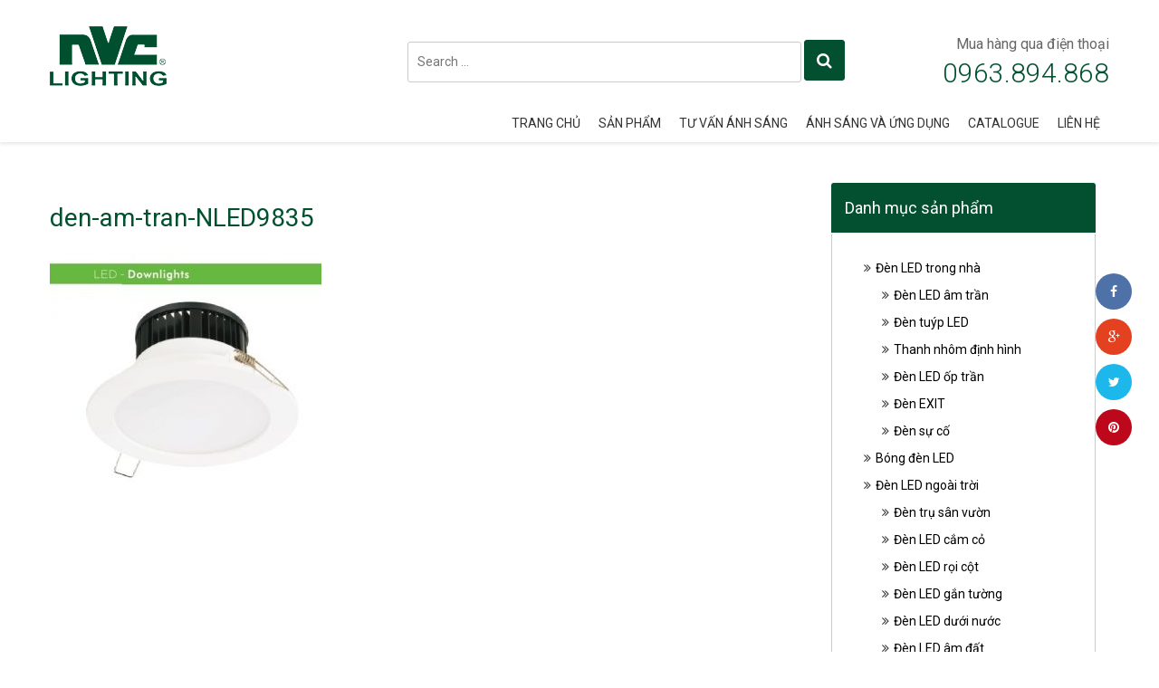

--- FILE ---
content_type: text/html; charset=UTF-8
request_url: https://thegioidenvn.com/san-pham/den-led-am-tran-nled984/den-am-tran-nled9835-2/
body_size: 10620
content:
<!DOCTYPE html>
<!--[if lt IE 7 ]><html class="ie ie6" lang="vi"> <![endif]-->
<!--[if IE 7 ]><html class="ie ie7" lang="vi"> <![endif]-->
<!--[if IE 8 ]><html class="ie ie8" lang="vi"> <![endif]-->
<!--[if (gte IE 9)|!(IE)]><!-->
<html lang="vi"> <!--<![endif]-->
<head>
	<meta charset="UTF-8" />
	<meta content="width=device-width,initial-scale=1" name="viewport">
    <!--[if lt IE 9]>
        <script src="https://thegioidenvn.com/wp-content/themes/thegioiden/asset/js/html5.js"></script>
    <![endif]-->
    <!-- Mobile Specific Metas
    	================================================== -->
    	<link rel="profile" href="https://gmpg.org/xfn/11" />
    	<meta name='robots' content='index, follow, max-image-preview:large, max-snippet:-1, max-video-preview:-1' />

	<!-- This site is optimized with the Yoast SEO plugin v25.6 - https://yoast.com/wordpress/plugins/seo/ -->
	<link rel="canonical" href="https://thegioidenvn.com/san-pham/den-led-am-tran-nled984/den-am-tran-nled9835-2/" />
	<meta property="og:locale" content="vi_VN" />
	<meta property="og:type" content="article" />
	<meta property="og:title" content="den-am-tran-NLED9835 - Thế giới đèn Việt Nam" />
	<meta property="og:description" content="den-am-tran-NLED9835" />
	<meta property="og:url" content="https://thegioidenvn.com/san-pham/den-led-am-tran-nled984/den-am-tran-nled9835-2/" />
	<meta property="og:site_name" content="Thế giới đèn Việt Nam" />
	<meta property="og:image" content="https://thegioidenvn.com/san-pham/den-led-am-tran-nled984/den-am-tran-nled9835-2" />
	<meta property="og:image:width" content="456" />
	<meta property="og:image:height" content="387" />
	<meta property="og:image:type" content="image/jpeg" />
	<meta name="twitter:card" content="summary_large_image" />
	<script type="application/ld+json" class="yoast-schema-graph">{"@context":"https://schema.org","@graph":[{"@type":"WebPage","@id":"https://thegioidenvn.com/san-pham/den-led-am-tran-nled984/den-am-tran-nled9835-2/","url":"https://thegioidenvn.com/san-pham/den-led-am-tran-nled984/den-am-tran-nled9835-2/","name":"den-am-tran-NLED9835 - Thế giới đèn Việt Nam","isPartOf":{"@id":"https://thegioidenvn.com/#website"},"primaryImageOfPage":{"@id":"https://thegioidenvn.com/san-pham/den-led-am-tran-nled984/den-am-tran-nled9835-2/#primaryimage"},"image":{"@id":"https://thegioidenvn.com/san-pham/den-led-am-tran-nled984/den-am-tran-nled9835-2/#primaryimage"},"thumbnailUrl":"https://thegioidenvn.com/wp-content/uploads/2018/02/NLED98.jpg","datePublished":"2018-09-16T02:36:51+00:00","breadcrumb":{"@id":"https://thegioidenvn.com/san-pham/den-led-am-tran-nled984/den-am-tran-nled9835-2/#breadcrumb"},"inLanguage":"vi","potentialAction":[{"@type":"ReadAction","target":["https://thegioidenvn.com/san-pham/den-led-am-tran-nled984/den-am-tran-nled9835-2/"]}]},{"@type":"ImageObject","inLanguage":"vi","@id":"https://thegioidenvn.com/san-pham/den-led-am-tran-nled984/den-am-tran-nled9835-2/#primaryimage","url":"https://thegioidenvn.com/wp-content/uploads/2018/02/NLED98.jpg","contentUrl":"https://thegioidenvn.com/wp-content/uploads/2018/02/NLED98.jpg","width":456,"height":387,"caption":"den-am-tran-NLED9835"},{"@type":"BreadcrumbList","@id":"https://thegioidenvn.com/san-pham/den-led-am-tran-nled984/den-am-tran-nled9835-2/#breadcrumb","itemListElement":[{"@type":"ListItem","position":1,"name":"Home","item":"https://thegioidenvn.com/"},{"@type":"ListItem","position":2,"name":"Đèn LED âm trần NLED984","item":"https://thegioidenvn.com/san-pham/den-led-am-tran-nled984/"},{"@type":"ListItem","position":3,"name":"den-am-tran-NLED9835"}]},{"@type":"WebSite","@id":"https://thegioidenvn.com/#website","url":"https://thegioidenvn.com/","name":"Thế giới đèn Việt Nam","description":"Chuyên đèn led tại Việt Nam","publisher":{"@id":"https://thegioidenvn.com/#organization"},"potentialAction":[{"@type":"SearchAction","target":{"@type":"EntryPoint","urlTemplate":"https://thegioidenvn.com/?s={search_term_string}"},"query-input":{"@type":"PropertyValueSpecification","valueRequired":true,"valueName":"search_term_string"}}],"inLanguage":"vi"},{"@type":"Organization","@id":"https://thegioidenvn.com/#organization","name":"Thế Giới Đèn Việt Nam","url":"https://thegioidenvn.com/","logo":{"@type":"ImageObject","inLanguage":"vi","@id":"https://thegioidenvn.com/#/schema/logo/image/","url":"https://thegioidenvn.com/wp-content/uploads/2018/09/den-nang-luong-mat-troi-dd-1.jpg","contentUrl":"https://thegioidenvn.com/wp-content/uploads/2018/09/den-nang-luong-mat-troi-dd-1.jpg","width":203,"height":228,"caption":"Thế Giới Đèn Việt Nam"},"image":{"@id":"https://thegioidenvn.com/#/schema/logo/image/"}}]}</script>
	<!-- / Yoast SEO plugin. -->


<script type="text/javascript">
/* <![CDATA[ */
window._wpemojiSettings = {"baseUrl":"https:\/\/s.w.org\/images\/core\/emoji\/15.0.3\/72x72\/","ext":".png","svgUrl":"https:\/\/s.w.org\/images\/core\/emoji\/15.0.3\/svg\/","svgExt":".svg","source":{"concatemoji":"https:\/\/thegioidenvn.com\/wp-includes\/js\/wp-emoji-release.min.js?ver=f1bb2f29a59ea6dc92e101ab48d1b841"}};
/*! This file is auto-generated */
!function(i,n){var o,s,e;function c(e){try{var t={supportTests:e,timestamp:(new Date).valueOf()};sessionStorage.setItem(o,JSON.stringify(t))}catch(e){}}function p(e,t,n){e.clearRect(0,0,e.canvas.width,e.canvas.height),e.fillText(t,0,0);var t=new Uint32Array(e.getImageData(0,0,e.canvas.width,e.canvas.height).data),r=(e.clearRect(0,0,e.canvas.width,e.canvas.height),e.fillText(n,0,0),new Uint32Array(e.getImageData(0,0,e.canvas.width,e.canvas.height).data));return t.every(function(e,t){return e===r[t]})}function u(e,t,n){switch(t){case"flag":return n(e,"\ud83c\udff3\ufe0f\u200d\u26a7\ufe0f","\ud83c\udff3\ufe0f\u200b\u26a7\ufe0f")?!1:!n(e,"\ud83c\uddfa\ud83c\uddf3","\ud83c\uddfa\u200b\ud83c\uddf3")&&!n(e,"\ud83c\udff4\udb40\udc67\udb40\udc62\udb40\udc65\udb40\udc6e\udb40\udc67\udb40\udc7f","\ud83c\udff4\u200b\udb40\udc67\u200b\udb40\udc62\u200b\udb40\udc65\u200b\udb40\udc6e\u200b\udb40\udc67\u200b\udb40\udc7f");case"emoji":return!n(e,"\ud83d\udc26\u200d\u2b1b","\ud83d\udc26\u200b\u2b1b")}return!1}function f(e,t,n){var r="undefined"!=typeof WorkerGlobalScope&&self instanceof WorkerGlobalScope?new OffscreenCanvas(300,150):i.createElement("canvas"),a=r.getContext("2d",{willReadFrequently:!0}),o=(a.textBaseline="top",a.font="600 32px Arial",{});return e.forEach(function(e){o[e]=t(a,e,n)}),o}function t(e){var t=i.createElement("script");t.src=e,t.defer=!0,i.head.appendChild(t)}"undefined"!=typeof Promise&&(o="wpEmojiSettingsSupports",s=["flag","emoji"],n.supports={everything:!0,everythingExceptFlag:!0},e=new Promise(function(e){i.addEventListener("DOMContentLoaded",e,{once:!0})}),new Promise(function(t){var n=function(){try{var e=JSON.parse(sessionStorage.getItem(o));if("object"==typeof e&&"number"==typeof e.timestamp&&(new Date).valueOf()<e.timestamp+604800&&"object"==typeof e.supportTests)return e.supportTests}catch(e){}return null}();if(!n){if("undefined"!=typeof Worker&&"undefined"!=typeof OffscreenCanvas&&"undefined"!=typeof URL&&URL.createObjectURL&&"undefined"!=typeof Blob)try{var e="postMessage("+f.toString()+"("+[JSON.stringify(s),u.toString(),p.toString()].join(",")+"));",r=new Blob([e],{type:"text/javascript"}),a=new Worker(URL.createObjectURL(r),{name:"wpTestEmojiSupports"});return void(a.onmessage=function(e){c(n=e.data),a.terminate(),t(n)})}catch(e){}c(n=f(s,u,p))}t(n)}).then(function(e){for(var t in e)n.supports[t]=e[t],n.supports.everything=n.supports.everything&&n.supports[t],"flag"!==t&&(n.supports.everythingExceptFlag=n.supports.everythingExceptFlag&&n.supports[t]);n.supports.everythingExceptFlag=n.supports.everythingExceptFlag&&!n.supports.flag,n.DOMReady=!1,n.readyCallback=function(){n.DOMReady=!0}}).then(function(){return e}).then(function(){var e;n.supports.everything||(n.readyCallback(),(e=n.source||{}).concatemoji?t(e.concatemoji):e.wpemoji&&e.twemoji&&(t(e.twemoji),t(e.wpemoji)))}))}((window,document),window._wpemojiSettings);
/* ]]> */
</script>
<style id='wp-emoji-styles-inline-css' type='text/css'>

	img.wp-smiley, img.emoji {
		display: inline !important;
		border: none !important;
		box-shadow: none !important;
		height: 1em !important;
		width: 1em !important;
		margin: 0 0.07em !important;
		vertical-align: -0.1em !important;
		background: none !important;
		padding: 0 !important;
	}
</style>
<link rel='stylesheet' id='wp-block-library-css' href='https://thegioidenvn.com/wp-includes/css/dist/block-library/style.min.css?ver=f1bb2f29a59ea6dc92e101ab48d1b841' type='text/css' media='all' />
<style id='classic-theme-styles-inline-css' type='text/css'>
/*! This file is auto-generated */
.wp-block-button__link{color:#fff;background-color:#32373c;border-radius:9999px;box-shadow:none;text-decoration:none;padding:calc(.667em + 2px) calc(1.333em + 2px);font-size:1.125em}.wp-block-file__button{background:#32373c;color:#fff;text-decoration:none}
</style>
<style id='global-styles-inline-css' type='text/css'>
:root{--wp--preset--aspect-ratio--square: 1;--wp--preset--aspect-ratio--4-3: 4/3;--wp--preset--aspect-ratio--3-4: 3/4;--wp--preset--aspect-ratio--3-2: 3/2;--wp--preset--aspect-ratio--2-3: 2/3;--wp--preset--aspect-ratio--16-9: 16/9;--wp--preset--aspect-ratio--9-16: 9/16;--wp--preset--color--black: #000000;--wp--preset--color--cyan-bluish-gray: #abb8c3;--wp--preset--color--white: #ffffff;--wp--preset--color--pale-pink: #f78da7;--wp--preset--color--vivid-red: #cf2e2e;--wp--preset--color--luminous-vivid-orange: #ff6900;--wp--preset--color--luminous-vivid-amber: #fcb900;--wp--preset--color--light-green-cyan: #7bdcb5;--wp--preset--color--vivid-green-cyan: #00d084;--wp--preset--color--pale-cyan-blue: #8ed1fc;--wp--preset--color--vivid-cyan-blue: #0693e3;--wp--preset--color--vivid-purple: #9b51e0;--wp--preset--gradient--vivid-cyan-blue-to-vivid-purple: linear-gradient(135deg,rgba(6,147,227,1) 0%,rgb(155,81,224) 100%);--wp--preset--gradient--light-green-cyan-to-vivid-green-cyan: linear-gradient(135deg,rgb(122,220,180) 0%,rgb(0,208,130) 100%);--wp--preset--gradient--luminous-vivid-amber-to-luminous-vivid-orange: linear-gradient(135deg,rgba(252,185,0,1) 0%,rgba(255,105,0,1) 100%);--wp--preset--gradient--luminous-vivid-orange-to-vivid-red: linear-gradient(135deg,rgba(255,105,0,1) 0%,rgb(207,46,46) 100%);--wp--preset--gradient--very-light-gray-to-cyan-bluish-gray: linear-gradient(135deg,rgb(238,238,238) 0%,rgb(169,184,195) 100%);--wp--preset--gradient--cool-to-warm-spectrum: linear-gradient(135deg,rgb(74,234,220) 0%,rgb(151,120,209) 20%,rgb(207,42,186) 40%,rgb(238,44,130) 60%,rgb(251,105,98) 80%,rgb(254,248,76) 100%);--wp--preset--gradient--blush-light-purple: linear-gradient(135deg,rgb(255,206,236) 0%,rgb(152,150,240) 100%);--wp--preset--gradient--blush-bordeaux: linear-gradient(135deg,rgb(254,205,165) 0%,rgb(254,45,45) 50%,rgb(107,0,62) 100%);--wp--preset--gradient--luminous-dusk: linear-gradient(135deg,rgb(255,203,112) 0%,rgb(199,81,192) 50%,rgb(65,88,208) 100%);--wp--preset--gradient--pale-ocean: linear-gradient(135deg,rgb(255,245,203) 0%,rgb(182,227,212) 50%,rgb(51,167,181) 100%);--wp--preset--gradient--electric-grass: linear-gradient(135deg,rgb(202,248,128) 0%,rgb(113,206,126) 100%);--wp--preset--gradient--midnight: linear-gradient(135deg,rgb(2,3,129) 0%,rgb(40,116,252) 100%);--wp--preset--font-size--small: 13px;--wp--preset--font-size--medium: 20px;--wp--preset--font-size--large: 36px;--wp--preset--font-size--x-large: 42px;--wp--preset--spacing--20: 0.44rem;--wp--preset--spacing--30: 0.67rem;--wp--preset--spacing--40: 1rem;--wp--preset--spacing--50: 1.5rem;--wp--preset--spacing--60: 2.25rem;--wp--preset--spacing--70: 3.38rem;--wp--preset--spacing--80: 5.06rem;--wp--preset--shadow--natural: 6px 6px 9px rgba(0, 0, 0, 0.2);--wp--preset--shadow--deep: 12px 12px 50px rgba(0, 0, 0, 0.4);--wp--preset--shadow--sharp: 6px 6px 0px rgba(0, 0, 0, 0.2);--wp--preset--shadow--outlined: 6px 6px 0px -3px rgba(255, 255, 255, 1), 6px 6px rgba(0, 0, 0, 1);--wp--preset--shadow--crisp: 6px 6px 0px rgba(0, 0, 0, 1);}:where(.is-layout-flex){gap: 0.5em;}:where(.is-layout-grid){gap: 0.5em;}body .is-layout-flex{display: flex;}.is-layout-flex{flex-wrap: wrap;align-items: center;}.is-layout-flex > :is(*, div){margin: 0;}body .is-layout-grid{display: grid;}.is-layout-grid > :is(*, div){margin: 0;}:where(.wp-block-columns.is-layout-flex){gap: 2em;}:where(.wp-block-columns.is-layout-grid){gap: 2em;}:where(.wp-block-post-template.is-layout-flex){gap: 1.25em;}:where(.wp-block-post-template.is-layout-grid){gap: 1.25em;}.has-black-color{color: var(--wp--preset--color--black) !important;}.has-cyan-bluish-gray-color{color: var(--wp--preset--color--cyan-bluish-gray) !important;}.has-white-color{color: var(--wp--preset--color--white) !important;}.has-pale-pink-color{color: var(--wp--preset--color--pale-pink) !important;}.has-vivid-red-color{color: var(--wp--preset--color--vivid-red) !important;}.has-luminous-vivid-orange-color{color: var(--wp--preset--color--luminous-vivid-orange) !important;}.has-luminous-vivid-amber-color{color: var(--wp--preset--color--luminous-vivid-amber) !important;}.has-light-green-cyan-color{color: var(--wp--preset--color--light-green-cyan) !important;}.has-vivid-green-cyan-color{color: var(--wp--preset--color--vivid-green-cyan) !important;}.has-pale-cyan-blue-color{color: var(--wp--preset--color--pale-cyan-blue) !important;}.has-vivid-cyan-blue-color{color: var(--wp--preset--color--vivid-cyan-blue) !important;}.has-vivid-purple-color{color: var(--wp--preset--color--vivid-purple) !important;}.has-black-background-color{background-color: var(--wp--preset--color--black) !important;}.has-cyan-bluish-gray-background-color{background-color: var(--wp--preset--color--cyan-bluish-gray) !important;}.has-white-background-color{background-color: var(--wp--preset--color--white) !important;}.has-pale-pink-background-color{background-color: var(--wp--preset--color--pale-pink) !important;}.has-vivid-red-background-color{background-color: var(--wp--preset--color--vivid-red) !important;}.has-luminous-vivid-orange-background-color{background-color: var(--wp--preset--color--luminous-vivid-orange) !important;}.has-luminous-vivid-amber-background-color{background-color: var(--wp--preset--color--luminous-vivid-amber) !important;}.has-light-green-cyan-background-color{background-color: var(--wp--preset--color--light-green-cyan) !important;}.has-vivid-green-cyan-background-color{background-color: var(--wp--preset--color--vivid-green-cyan) !important;}.has-pale-cyan-blue-background-color{background-color: var(--wp--preset--color--pale-cyan-blue) !important;}.has-vivid-cyan-blue-background-color{background-color: var(--wp--preset--color--vivid-cyan-blue) !important;}.has-vivid-purple-background-color{background-color: var(--wp--preset--color--vivid-purple) !important;}.has-black-border-color{border-color: var(--wp--preset--color--black) !important;}.has-cyan-bluish-gray-border-color{border-color: var(--wp--preset--color--cyan-bluish-gray) !important;}.has-white-border-color{border-color: var(--wp--preset--color--white) !important;}.has-pale-pink-border-color{border-color: var(--wp--preset--color--pale-pink) !important;}.has-vivid-red-border-color{border-color: var(--wp--preset--color--vivid-red) !important;}.has-luminous-vivid-orange-border-color{border-color: var(--wp--preset--color--luminous-vivid-orange) !important;}.has-luminous-vivid-amber-border-color{border-color: var(--wp--preset--color--luminous-vivid-amber) !important;}.has-light-green-cyan-border-color{border-color: var(--wp--preset--color--light-green-cyan) !important;}.has-vivid-green-cyan-border-color{border-color: var(--wp--preset--color--vivid-green-cyan) !important;}.has-pale-cyan-blue-border-color{border-color: var(--wp--preset--color--pale-cyan-blue) !important;}.has-vivid-cyan-blue-border-color{border-color: var(--wp--preset--color--vivid-cyan-blue) !important;}.has-vivid-purple-border-color{border-color: var(--wp--preset--color--vivid-purple) !important;}.has-vivid-cyan-blue-to-vivid-purple-gradient-background{background: var(--wp--preset--gradient--vivid-cyan-blue-to-vivid-purple) !important;}.has-light-green-cyan-to-vivid-green-cyan-gradient-background{background: var(--wp--preset--gradient--light-green-cyan-to-vivid-green-cyan) !important;}.has-luminous-vivid-amber-to-luminous-vivid-orange-gradient-background{background: var(--wp--preset--gradient--luminous-vivid-amber-to-luminous-vivid-orange) !important;}.has-luminous-vivid-orange-to-vivid-red-gradient-background{background: var(--wp--preset--gradient--luminous-vivid-orange-to-vivid-red) !important;}.has-very-light-gray-to-cyan-bluish-gray-gradient-background{background: var(--wp--preset--gradient--very-light-gray-to-cyan-bluish-gray) !important;}.has-cool-to-warm-spectrum-gradient-background{background: var(--wp--preset--gradient--cool-to-warm-spectrum) !important;}.has-blush-light-purple-gradient-background{background: var(--wp--preset--gradient--blush-light-purple) !important;}.has-blush-bordeaux-gradient-background{background: var(--wp--preset--gradient--blush-bordeaux) !important;}.has-luminous-dusk-gradient-background{background: var(--wp--preset--gradient--luminous-dusk) !important;}.has-pale-ocean-gradient-background{background: var(--wp--preset--gradient--pale-ocean) !important;}.has-electric-grass-gradient-background{background: var(--wp--preset--gradient--electric-grass) !important;}.has-midnight-gradient-background{background: var(--wp--preset--gradient--midnight) !important;}.has-small-font-size{font-size: var(--wp--preset--font-size--small) !important;}.has-medium-font-size{font-size: var(--wp--preset--font-size--medium) !important;}.has-large-font-size{font-size: var(--wp--preset--font-size--large) !important;}.has-x-large-font-size{font-size: var(--wp--preset--font-size--x-large) !important;}
:where(.wp-block-post-template.is-layout-flex){gap: 1.25em;}:where(.wp-block-post-template.is-layout-grid){gap: 1.25em;}
:where(.wp-block-columns.is-layout-flex){gap: 2em;}:where(.wp-block-columns.is-layout-grid){gap: 2em;}
:root :where(.wp-block-pullquote){font-size: 1.5em;line-height: 1.6;}
</style>
<link rel='stylesheet' id='contact-form-7-css' href='https://thegioidenvn.com/wp-content/plugins/contact-form-7/includes/css/styles.css?ver=6.0.6' type='text/css' media='all' />
<link rel='stylesheet' id='rs-plugin-settings-css' href='https://thegioidenvn.com/wp-content/plugins/revslider/public/assets/css/settings.css?ver=5.4.6.4' type='text/css' media='all' />
<style id='rs-plugin-settings-inline-css' type='text/css'>
.tp-caption a{color:#ff7302;text-shadow:none;-webkit-transition:all 0.2s ease-out;-moz-transition:all 0.2s ease-out;-o-transition:all 0.2s ease-out;-ms-transition:all 0.2s ease-out}.tp-caption a:hover{color:#ffa902}.tp-caption.open_sans_30_normal strong{font-weight:800}.tp-caption.open_sans_28_normal em{color:#4d7d94;font-style:normal}
</style>
<link rel='stylesheet' id='font-lato-css' href='//fonts.googleapis.com/css?family=Lato%3A400%2C700%2C300%2C100&#038;ver=f1bb2f29a59ea6dc92e101ab48d1b841' type='text/css' media='all' />
<link rel='stylesheet' id='font-roboto-css' href='//fonts.googleapis.com/css?family=Roboto%3A400%2C300%2C700%2C400italic%2C300italic%2C700italic&#038;ver=f1bb2f29a59ea6dc92e101ab48d1b841' type='text/css' media='all' />
<link rel='stylesheet' id='font-awesome-css' href='https://thegioidenvn.com/wp-content/themes/thegioiden/css/font-awesome.min.css?ver=4.2.0' type='text/css' media='all' />
<link rel='stylesheet' id='bootstrap-css' href='https://thegioidenvn.com/wp-content/themes/thegioiden/css/bootstrap.min.css?ver=3.2.0' type='text/css' media='all' />
<link rel='stylesheet' id='layout-css' href='https://thegioidenvn.com/wp-content/themes/thegioiden/asset/css/style.css?ver=1.0' type='text/css' media='all' />
<link rel='stylesheet' id='fullpage-css' href='https://thegioidenvn.com/wp-content/themes/thegioiden/css/style.css?ver=1.0' type='text/css' media='all' />
<link rel='stylesheet' id='thegioiden-css' href='https://thegioidenvn.com/wp-content/themes/thegioiden/style.css?ver=1.0' type='text/css' media='all' />
<link rel='stylesheet' id='thegioiden-responsive-css' href='https://thegioidenvn.com/wp-content/themes/thegioiden/responsive.css?ver=1.0' type='text/css' media='all' />
<script type="text/javascript" src="https://thegioidenvn.com/wp-includes/js/jquery/jquery.min.js?ver=3.7.1" id="jquery-core-js"></script>
<script type="text/javascript" src="https://thegioidenvn.com/wp-includes/js/jquery/jquery-migrate.min.js?ver=3.4.1" id="jquery-migrate-js"></script>
<script type="text/javascript" src="https://thegioidenvn.com/wp-content/plugins/revslider/public/assets/js/jquery.themepunch.tools.min.js?ver=5.4.6.4" id="tp-tools-js"></script>
<script type="text/javascript" src="https://thegioidenvn.com/wp-content/plugins/revslider/public/assets/js/jquery.themepunch.revolution.min.js?ver=5.4.6.4" id="revmin-js"></script>
<script type="text/javascript" src="https://thegioidenvn.com/wp-content/themes/thegioiden/asset/js/swiper.jquery.min.js?ver=3.3.1" id="swiper-js"></script>
<link rel="https://api.w.org/" href="https://thegioidenvn.com/wp-json/" /><link rel="alternate" title="JSON" type="application/json" href="https://thegioidenvn.com/wp-json/wp/v2/media/1229" /><link rel="EditURI" type="application/rsd+xml" title="RSD" href="https://thegioidenvn.com/xmlrpc.php?rsd" />

<link rel='shortlink' href='https://thegioidenvn.com/?p=1229' />
<link rel="alternate" title="oNhúng (JSON)" type="application/json+oembed" href="https://thegioidenvn.com/wp-json/oembed/1.0/embed?url=https%3A%2F%2Fthegioidenvn.com%2Fsan-pham%2Fden-led-am-tran-nled984%2Fden-am-tran-nled9835-2%2F" />
<link rel="alternate" title="oNhúng (XML)" type="text/xml+oembed" href="https://thegioidenvn.com/wp-json/oembed/1.0/embed?url=https%3A%2F%2Fthegioidenvn.com%2Fsan-pham%2Fden-led-am-tran-nled984%2Fden-am-tran-nled9835-2%2F&#038;format=xml" />

		<!-- GA Google Analytics @ https://m0n.co/ga -->
		<script async src="https://www.googletagmanager.com/gtag/js?id=UA-45584417-1"></script>
		<script>
			window.dataLayer = window.dataLayer || [];
			function gtag(){dataLayer.push(arguments);}
			gtag('js', new Date());
			gtag('config', 'UA-45584417-1');
		</script>

	<!-- Analytics by WP Statistics - https://wp-statistics.com -->
<meta name="generator" content="Powered by Slider Revolution 5.4.6.4 - responsive, Mobile-Friendly Slider Plugin for WordPress with comfortable drag and drop interface." />
<script type="text/javascript">function setREVStartSize(e){
				try{ var i=jQuery(window).width(),t=9999,r=0,n=0,l=0,f=0,s=0,h=0;					
					if(e.responsiveLevels&&(jQuery.each(e.responsiveLevels,function(e,f){f>i&&(t=r=f,l=e),i>f&&f>r&&(r=f,n=e)}),t>r&&(l=n)),f=e.gridheight[l]||e.gridheight[0]||e.gridheight,s=e.gridwidth[l]||e.gridwidth[0]||e.gridwidth,h=i/s,h=h>1?1:h,f=Math.round(h*f),"fullscreen"==e.sliderLayout){var u=(e.c.width(),jQuery(window).height());if(void 0!=e.fullScreenOffsetContainer){var c=e.fullScreenOffsetContainer.split(",");if (c) jQuery.each(c,function(e,i){u=jQuery(i).length>0?u-jQuery(i).outerHeight(!0):u}),e.fullScreenOffset.split("%").length>1&&void 0!=e.fullScreenOffset&&e.fullScreenOffset.length>0?u-=jQuery(window).height()*parseInt(e.fullScreenOffset,0)/100:void 0!=e.fullScreenOffset&&e.fullScreenOffset.length>0&&(u-=parseInt(e.fullScreenOffset,0))}f=u}else void 0!=e.minHeight&&f<e.minHeight&&(f=e.minHeight);e.c.closest(".rev_slider_wrapper").css({height:f})					
				}catch(d){console.log("Failure at Presize of Slider:"+d)}
			};</script>
    </head>
    <body class="attachment attachment-template-default single single-attachment postid-1229 attachmentid-1229 attachment-jpeg wp-custom-logo">
    	<div class="overlay">
    		<a href="#" class="menu-toogle"><span></span></a>
    	</div>
    	<header id="header" class="">
    		<div class="hotline-wrapper">
    			<div class="container">
    				<a href="#" tel="0963.894.868"><i class="fa fa-phone"></i>0963.894.868</a>
    			</div>
    		</div>

    		<div class="container">
    			<div class="row header-row">
    				<div class="col-sm-12 col-md-2 logo-wrapper">
    					<a href="https://thegioidenvn.com/" class="logo-link">
    						<img src="https://thegioidenvn.com/wp-content/uploads/2021/04/logo.png" alt="Thế giới đèn Việt Nam">    					</a>
    					<a href="#" class="search-toogle"><i class="fa fa-search"></i></a>
    					<a href="#" class="menu-toogle"><span></span></a>
    				</div>
    				<div class="col-sm-12 col-md-7 search-form-wrapper">
    					<div class="search-form pull-right">
    						
<form role="search" method="get" class="search-form" action="https://thegioidenvn.com/">
	<input type="search" id="search-form-6976b0d255366" class="search-field" placeholder="Search &hellip;" value="" name="s" />
	<input type="hidden" name="postype" value="product">
	<button type="submit" class="search-submit"><i class="fa fa-search"></i></button>
</form>
    					</div>
    				</div>
    				<div class="mobile-support pull-right col-md-3">
    					<h2>Mua hàng qua điện thoại</h2>
    					<p>0963.894.868</p>
    				</div>
    			</div>
    			<div class="row menu-wrapper">
    				<nav class="col-md-11 col-sm-11 col-xs-12 pull-right nav-wrapper">
    					<div class="menu-main-menu-container"><ul id="main-menu" class=""><li id="menu-item-6" class="menu-item menu-item-type-custom menu-item-object-custom menu-item-home menu-item-6"><a href="https://thegioidenvn.com/">Trang chủ</a></li>
<li id="menu-item-107" class="menu-item menu-item-type-post_type menu-item-object-page menu-item-has-children menu-item-107"><a href="https://thegioidenvn.com/san-pham-the-gioi-den/">Sản phẩm</a>
<ul class="sub-menu">
	<li id="menu-item-154" class="menu-item menu-item-type-taxonomy menu-item-object-danh-muc menu-item-154"><a href="https://thegioidenvn.com/danh-muc/den-led-trong-nha/">Đèn LED trong nhà</a></li>
	<li id="menu-item-153" class="menu-item menu-item-type-taxonomy menu-item-object-danh-muc menu-item-153"><a href="https://thegioidenvn.com/danh-muc/den-led-ngoai-troi/">Đèn LED ngoài trời</a></li>
	<li id="menu-item-146" class="menu-item menu-item-type-taxonomy menu-item-object-danh-muc menu-item-146"><a href="https://thegioidenvn.com/danh-muc/bong-den-led/">Bóng đèn LED</a></li>
	<li id="menu-item-850" class="menu-item menu-item-type-taxonomy menu-item-object-danh-muc menu-item-850"><a href="https://thegioidenvn.com/danh-muc/den-roi-ray-led/">Đèn rọi ray LED</a></li>
	<li id="menu-item-148" class="menu-item menu-item-type-taxonomy menu-item-object-danh-muc menu-item-148"><a href="https://thegioidenvn.com/danh-muc/den-led-trang-tri/">Đèn LED trang trí</a></li>
	<li id="menu-item-145" class="menu-item menu-item-type-taxonomy menu-item-object-danh-muc menu-item-145"><a href="https://thegioidenvn.com/danh-muc/bo-doi-nguon/">Bộ đổi nguồn</a></li>
	<li id="menu-item-1189" class="menu-item menu-item-type-taxonomy menu-item-object-danh-muc menu-item-1189"><a href="https://thegioidenvn.com/danh-muc/den-nang-luong-mat-troi/">Đèn năng lượng mặt trời</a></li>
	<li id="menu-item-1232" class="menu-item menu-item-type-taxonomy menu-item-object-danh-muc menu-item-1232"><a href="https://thegioidenvn.com/danh-muc/den-theo-ung-dung/">Đèn theo ứng dụng</a></li>
</ul>
</li>
<li id="menu-item-1094" class="menu-item menu-item-type-taxonomy menu-item-object-category menu-item-1094"><a href="https://thegioidenvn.com/category/tu-van-anh-sang/">Tư vấn ánh sáng</a></li>
<li id="menu-item-905" class="menu-item menu-item-type-taxonomy menu-item-object-category menu-item-905"><a href="https://thegioidenvn.com/category/anh-sang-va-ung-dung/">Ánh sáng và ứng dụng</a></li>
<li id="menu-item-106" class="menu-item menu-item-type-post_type menu-item-object-page menu-item-106"><a href="https://thegioidenvn.com/catalogue/">Catalogue</a></li>
<li id="menu-item-105" class="menu-item menu-item-type-post_type menu-item-object-page menu-item-105"><a href="https://thegioidenvn.com/lien-he/">Liên hệ</a></li>
</ul></div>    				</nav>
    			</div>
    		</div><!--End /.container-->

    	</header><!-- /header -->
    	<section><div class="box-right box-sharing">
	<ul>
				<li><a  class="social social-facebook"href="https://www.facebook.com/nvclightingdenledcaocap/" target="_blank"><i class="fa fa-facebook"></i></a></li>
		                <li><a  class="social social-google"href="#" target="_blank"><i class="fa fa-google-plus"></i></a></li>
        				<li><a class="social social-twitter" href="#" target="_blank"><i class="fa fa-twitter"></i></a></li>
										<li><a class="social social-pinterest" href="https://www.pinterest.com/thegioidenvn/" target="_blank"><i class="fa fa-pinterest"></i></a></li>
			</ul>
</div><div class="container single-content" id="post-item-1229">
	<div class="row">

		<div class="col-md-7 col-xs-12">
							<!-- article -->
				<article id="post-1229" class="post-1229 attachment type-attachment status-inherit hentry">
					<h1 class="single-title">den-am-tran-NLED9835</h1>
					<p class="attachment"><a href='https://thegioidenvn.com/wp-content/uploads/2018/02/NLED98.jpg'><img fetchpriority="high" decoding="async" width="300" height="255" src="https://thegioidenvn.com/wp-content/uploads/2018/02/NLED98-300x255.jpg" class="attachment-medium size-medium" alt="" srcset="https://thegioidenvn.com/wp-content/uploads/2018/02/NLED98-300x255.jpg 300w, https://thegioidenvn.com/wp-content/uploads/2018/02/NLED98-236x200.jpg 236w, https://thegioidenvn.com/wp-content/uploads/2018/02/NLED98-20x17.jpg 20w, https://thegioidenvn.com/wp-content/uploads/2018/02/NLED98.jpg 456w" sizes="(max-width: 300px) 100vw, 300px" /></a></p>
				</article><!-- /article -->
								</div><!--End /#main-home-->
		<div class="col-xs-12 col-md-3 pull-right" id="right-cols">
   <div class="side3r"><div id="nav_menu-2" class="widget widget_nav_menu"><h2 class="widgettitle">Danh mục sản phẩm</h2><div class="widget-container"><div class="menu-danh-muc-san-pham-container"><ul id="menu-danh-muc-san-pham" class="menu"><li id="menu-item-1091" class="menu-item menu-item-type-taxonomy menu-item-object-danh-muc menu-item-has-children menu-item-1091"><a href="https://thegioidenvn.com/danh-muc/den-led-trong-nha/">Đèn LED trong nhà</a>
<ul class="sub-menu">
	<li id="menu-item-1134" class="menu-item menu-item-type-taxonomy menu-item-object-danh-muc menu-item-1134"><a href="https://thegioidenvn.com/danh-muc/den-led-am-tran/">Đèn LED âm trần</a></li>
	<li id="menu-item-1135" class="menu-item menu-item-type-taxonomy menu-item-object-danh-muc menu-item-1135"><a href="https://thegioidenvn.com/danh-muc/den-tuyp-led/">Đèn tuýp LED</a></li>
	<li id="menu-item-1671" class="menu-item menu-item-type-taxonomy menu-item-object-danh-muc menu-item-1671"><a href="https://thegioidenvn.com/danh-muc/thanh-nhom-dinh-hinh/">Thanh nhôm định hình</a></li>
	<li id="menu-item-1149" class="menu-item menu-item-type-taxonomy menu-item-object-danh-muc menu-item-1149"><a href="https://thegioidenvn.com/danh-muc/den-led-op-tran/">Đèn LED ốp trần</a></li>
	<li id="menu-item-1511" class="menu-item menu-item-type-taxonomy menu-item-object-danh-muc menu-item-1511"><a href="https://thegioidenvn.com/danh-muc/den-exit/">Đèn EXIT</a></li>
	<li id="menu-item-1512" class="menu-item menu-item-type-taxonomy menu-item-object-danh-muc menu-item-1512"><a href="https://thegioidenvn.com/danh-muc/den-su-co/">Đèn sự cố</a></li>
</ul>
</li>
<li id="menu-item-1087" class="menu-item menu-item-type-taxonomy menu-item-object-danh-muc menu-item-1087"><a href="https://thegioidenvn.com/danh-muc/bong-den-led/">Bóng đèn LED</a></li>
<li id="menu-item-1088" class="menu-item menu-item-type-taxonomy menu-item-object-danh-muc menu-item-has-children menu-item-1088"><a href="https://thegioidenvn.com/danh-muc/den-led-ngoai-troi/">Đèn LED ngoài trời</a>
<ul class="sub-menu">
	<li id="menu-item-1152" class="menu-item menu-item-type-taxonomy menu-item-object-danh-muc menu-item-1152"><a href="https://thegioidenvn.com/danh-muc/den-tru-san-vuon/">Đèn trụ sân vườn</a></li>
	<li id="menu-item-1136" class="menu-item menu-item-type-taxonomy menu-item-object-danh-muc menu-item-1136"><a href="https://thegioidenvn.com/danh-muc/den-led-cam-co/">Đèn LED cắm cỏ</a></li>
	<li id="menu-item-1623" class="menu-item menu-item-type-taxonomy menu-item-object-danh-muc menu-item-1623"><a href="https://thegioidenvn.com/danh-muc/den-led-roi-cot/">Đèn LED rọi cột</a></li>
	<li id="menu-item-1153" class="menu-item menu-item-type-taxonomy menu-item-object-danh-muc menu-item-1153"><a href="https://thegioidenvn.com/danh-muc/den-led-gan-tuong/">Đèn LED gắn tường</a></li>
	<li id="menu-item-1130" class="menu-item menu-item-type-taxonomy menu-item-object-danh-muc menu-item-1130"><a href="https://thegioidenvn.com/danh-muc/den-led-duoi-nuoc/">Đèn LED dưới nước</a></li>
	<li id="menu-item-1089" class="menu-item menu-item-type-taxonomy menu-item-object-danh-muc menu-item-1089"><a href="https://thegioidenvn.com/danh-muc/den-led-am-dat/">Đèn LED âm đất</a></li>
	<li id="menu-item-1150" class="menu-item menu-item-type-taxonomy menu-item-object-danh-muc menu-item-1150"><a href="https://thegioidenvn.com/danh-muc/den-pha-led/">Đèn pha LED</a></li>
	<li id="menu-item-1576" class="menu-item menu-item-type-taxonomy menu-item-object-danh-muc menu-item-1576"><a href="https://thegioidenvn.com/danh-muc/den-led-thanh/">Đèn LED Thanh</a></li>
	<li id="menu-item-1151" class="menu-item menu-item-type-taxonomy menu-item-object-danh-muc menu-item-1151"><a href="https://thegioidenvn.com/danh-muc/den-led-duong-pho/">Đèn LED đường phố</a></li>
</ul>
</li>
<li id="menu-item-1086" class="menu-item menu-item-type-taxonomy menu-item-object-danh-muc menu-item-1086"><a href="https://thegioidenvn.com/danh-muc/bo-doi-nguon/">Bộ đổi nguồn</a></li>
<li id="menu-item-1092" class="menu-item menu-item-type-taxonomy menu-item-object-danh-muc menu-item-1092"><a href="https://thegioidenvn.com/danh-muc/den-roi-ray-led/">Đèn rọi ray LED</a></li>
<li id="menu-item-1090" class="menu-item menu-item-type-taxonomy menu-item-object-danh-muc menu-item-has-children menu-item-1090"><a href="https://thegioidenvn.com/danh-muc/den-led-trang-tri/">Đèn LED trang trí</a>
<ul class="sub-menu">
	<li id="menu-item-1358" class="menu-item menu-item-type-taxonomy menu-item-object-danh-muc menu-item-1358"><a href="https://thegioidenvn.com/danh-muc/den-tha-ban-an/">Đèn thả bàn ăn</a></li>
	<li id="menu-item-1389" class="menu-item menu-item-type-taxonomy menu-item-object-danh-muc menu-item-1389"><a href="https://thegioidenvn.com/danh-muc/den-led-de-ban/">Đèn LED để bàn</a></li>
	<li id="menu-item-1400" class="menu-item menu-item-type-taxonomy menu-item-object-danh-muc menu-item-1400"><a href="https://thegioidenvn.com/danh-muc/den-guong-gan-tuong/">Đèn gương gắn tường</a></li>
	<li id="menu-item-1472" class="menu-item menu-item-type-taxonomy menu-item-object-danh-muc menu-item-1472"><a href="https://thegioidenvn.com/danh-muc/den-led-roi-tranh/">Đèn LED rọi tranh</a></li>
	<li id="menu-item-1482" class="menu-item menu-item-type-taxonomy menu-item-object-danh-muc menu-item-1482"><a href="https://thegioidenvn.com/danh-muc/den-led-gan-tu/">Đèn LED gắn tủ</a></li>
	<li id="menu-item-1486" class="menu-item menu-item-type-taxonomy menu-item-object-danh-muc menu-item-1486"><a href="https://thegioidenvn.com/danh-muc/den-led-tha-tran/">Đèn LED thả trần</a></li>
	<li id="menu-item-1170" class="menu-item menu-item-type-taxonomy menu-item-object-danh-muc menu-item-1170"><a href="https://thegioidenvn.com/danh-muc/den-day-led/">Đèn dây LED</a></li>
</ul>
</li>
<li id="menu-item-1188" class="menu-item menu-item-type-taxonomy menu-item-object-danh-muc menu-item-1188"><a href="https://thegioidenvn.com/danh-muc/den-nang-luong-mat-troi/">Đèn năng lượng mặt trời</a></li>
<li id="menu-item-1236" class="menu-item menu-item-type-taxonomy menu-item-object-danh-muc menu-item-has-children menu-item-1236"><a href="https://thegioidenvn.com/danh-muc/den-theo-ung-dung/">Đèn theo ứng dụng</a>
<ul class="sub-menu">
	<li id="menu-item-1243" class="menu-item menu-item-type-taxonomy menu-item-object-danh-muc menu-item-1243"><a href="https://thegioidenvn.com/danh-muc/den-led-van-phong/">Đèn LED văn phòng</a></li>
	<li id="menu-item-1294" class="menu-item menu-item-type-taxonomy menu-item-object-danh-muc menu-item-1294"><a href="https://thegioidenvn.com/danh-muc/den-doc-sach/">Đèn đọc sách</a></li>
	<li id="menu-item-1293" class="menu-item menu-item-type-taxonomy menu-item-object-danh-muc menu-item-1293"><a href="https://thegioidenvn.com/danh-muc/den-am-bac-cau-thang/">Đèn âm bậc cầu thang</a></li>
</ul>
</li>
</ul></div></div></div></div></div><!--End /#right-cols-->	</div>
</div><!--End /.container-->

</section>
<footer id="footer">
	<div class="container">
		<div class="row">
			<div class="col-xs-12 col-sm-6 col-md-3"><div id="text-2" class="widget widget_text"><h2 class="widgettitle">THÔNG TIN CÔNG TY</h2>			<div class="textwidget"><p><b>Thế Giới Đèn Việt Nam &#8211; Đèn LED NVC</b></p>
<p><b>Kinh doanh:</b>Mr. Thảo</p>
<p><b>Điện thoại: </b>0972.602.123 &#8211; 0902.666.988</p>
<p><b>Email báo giá: </b><a href="/cdn-cgi/l/email-protection" class="__cf_email__" data-cfemail="cdbbaca3b9a5aca2f5fbfbf58daaa0aca4a1e3aea2a0">[email&#160;protected]</a></p>
<p><b>Zalo: </b>0972.602.123</p>
</div>
		</div></div><div class="col-xs-12 col-sm-6 col-md-3"><div id="nav_menu-4" class="widget widget_nav_menu"><h2 class="widgettitle">VỀ CÔNG TY</h2><div class="menu-menu-footer-container"><ul id="menu-menu-footer" class="menu"><li id="menu-item-77" class="menu-item menu-item-type-post_type menu-item-object-page menu-item-home menu-item-77"><a href="https://thegioidenvn.com/">Trang chủ</a></li>
<li id="menu-item-78" class="menu-item menu-item-type-post_type menu-item-object-page menu-item-78"><a href="https://thegioidenvn.com/gioi-thieu/">Giới thiệu</a></li>
<li id="menu-item-1095" class="menu-item menu-item-type-post_type menu-item-object-page current_page_parent menu-item-1095"><a href="https://thegioidenvn.com/tu-van-anh-sang/">Tin tức</a></li>
<li id="menu-item-97" class="menu-item menu-item-type-post_type menu-item-object-page menu-item-97"><a href="https://thegioidenvn.com/san-pham-the-gioi-den/">Sản phẩm</a></li>
<li id="menu-item-96" class="menu-item menu-item-type-post_type menu-item-object-page menu-item-96"><a href="https://thegioidenvn.com/catalogue/">Catalogue</a></li>
<li id="menu-item-569" class="menu-item menu-item-type-post_type menu-item-object-page menu-item-569"><a href="https://thegioidenvn.com/chinh-sach-dieu-khoan-3/">Chính sách &#038; Điều khoản</a></li>
<li id="menu-item-1096" class="menu-item menu-item-type-post_type menu-item-object-page menu-item-1096"><a href="https://thegioidenvn.com/lien-he/">Liên hệ</a></li>
</ul></div></div></div><div class="col-xs-12 col-sm-6 col-md-3"><div id="nav_menu-3" class="widget widget_nav_menu"><h2 class="widgettitle">DANH MỤC SẢN PHẨM</h2><div class="menu-footer-danh-muc-san-pham-container"><ul id="menu-footer-danh-muc-san-pham" class="menu"><li id="menu-item-1102" class="menu-item menu-item-type-taxonomy menu-item-object-danh-muc menu-item-1102"><a href="https://thegioidenvn.com/danh-muc/den-led-trong-nha/">Đèn LED trong nhà</a></li>
<li id="menu-item-1103" class="menu-item menu-item-type-taxonomy menu-item-object-danh-muc menu-item-1103"><a href="https://thegioidenvn.com/danh-muc/den-led-ngoai-troi/">Đèn LED ngoài trời</a></li>
<li id="menu-item-1106" class="menu-item menu-item-type-taxonomy menu-item-object-danh-muc menu-item-1106"><a href="https://thegioidenvn.com/danh-muc/bong-den-led/">Bóng đèn LED</a></li>
<li id="menu-item-1107" class="menu-item menu-item-type-taxonomy menu-item-object-danh-muc menu-item-1107"><a href="https://thegioidenvn.com/danh-muc/den-roi-ray-led/">Đèn rọi ray LED</a></li>
<li id="menu-item-1108" class="menu-item menu-item-type-taxonomy menu-item-object-danh-muc menu-item-1108"><a href="https://thegioidenvn.com/danh-muc/den-led-trang-tri/">Đèn LED trang trí</a></li>
<li id="menu-item-1109" class="menu-item menu-item-type-taxonomy menu-item-object-danh-muc menu-item-1109"><a href="https://thegioidenvn.com/danh-muc/bo-doi-nguon/">Bộ đổi nguồn</a></li>
<li id="menu-item-1146" class="menu-item menu-item-type-taxonomy menu-item-object-danh-muc menu-item-1146"><a href="https://thegioidenvn.com/danh-muc/den-nang-luong-mat-troi/">Đèn năng lượng mặt trời</a></li>
<li id="menu-item-1239" class="menu-item menu-item-type-taxonomy menu-item-object-danh-muc menu-item-1239"><a href="https://thegioidenvn.com/danh-muc/den-theo-ung-dung/">Đèn theo ứng dụng</a></li>
</ul></div></div></div><div class="widget_text col-xs-12 col-sm-6 col-md-3"><div id="custom_html-2" class="widget_text widget widget_custom_html"><h2 class="widgettitle">KẾT NỐI CHÚNG TÔI</h2><div class="textwidget custom-html-widget"><div class="fb-page" data-href="https://www.facebook.com/nvclightingdenledcaocap/" data-small-header="false" data-adapt-container-width="true" data-hide-cover="false" data-show-facepile="true">
<blockquote class="fb-xfbml-parse-ignore" cite="https://www.facebook.com/nvclightingdenledcaocap/"><a href="https://www.facebook.com/nvclightingdenledcaocap/">Thế giới đèn</a></blockquote>
</div></div></div></div>		</div>
	</div><!--End /.container-->
	<div class="copyright">
		<div class="container">
			<p>Copyright &copy; bản quyền thuộc về<a href="https://thegioidenvn.com/"> <strong>Thế giới đèn Việt Nam</strong></a></p>
		</div>
	</div>
</footer>
<script data-cfasync="false" src="/cdn-cgi/scripts/5c5dd728/cloudflare-static/email-decode.min.js"></script><script>    (function($){        // Subcribe mailchimp        $('#beau-subcribe').submit(function() {            // update user interface            $('#beau-response').html('Adding email address...');            // Prepare query string and send AJAX request            $.ajax({                type:'GET',                url: 'https://thegioidenvn.com/wp-admin/admin-ajax.php?ajax-subcribe',                data: $('#beau-form-subcribe').serialize(),                success: function(msg) {                    $('#beau-response, .subcribe-message').html(msg);                }            });            return false;        });    })(jQuery)</script><script type="text/javascript" src="https://thegioidenvn.com/wp-includes/js/dist/hooks.min.js?ver=2810c76e705dd1a53b18" id="wp-hooks-js"></script>
<script type="text/javascript" src="https://thegioidenvn.com/wp-includes/js/dist/i18n.min.js?ver=5e580eb46a90c2b997e6" id="wp-i18n-js"></script>
<script type="text/javascript" id="wp-i18n-js-after">
/* <![CDATA[ */
wp.i18n.setLocaleData( { 'text direction\u0004ltr': [ 'ltr' ] } );
/* ]]> */
</script>
<script type="text/javascript" src="https://thegioidenvn.com/wp-content/plugins/contact-form-7/includes/swv/js/index.js?ver=6.0.6" id="swv-js"></script>
<script type="text/javascript" id="contact-form-7-js-translations">
/* <![CDATA[ */
( function( domain, translations ) {
	var localeData = translations.locale_data[ domain ] || translations.locale_data.messages;
	localeData[""].domain = domain;
	wp.i18n.setLocaleData( localeData, domain );
} )( "contact-form-7", {"translation-revision-date":"2024-08-11 13:44:17+0000","generator":"GlotPress\/4.0.1","domain":"messages","locale_data":{"messages":{"":{"domain":"messages","plural-forms":"nplurals=1; plural=0;","lang":"vi_VN"},"This contact form is placed in the wrong place.":["Bi\u1ec3u m\u1eabu li\u00ean h\u1ec7 n\u00e0y \u0111\u01b0\u1ee3c \u0111\u1eb7t sai v\u1ecb tr\u00ed."],"Error:":["L\u1ed7i:"]}},"comment":{"reference":"includes\/js\/index.js"}} );
/* ]]> */
</script>
<script type="text/javascript" id="contact-form-7-js-before">
/* <![CDATA[ */
var wpcf7 = {
    "api": {
        "root": "https:\/\/thegioidenvn.com\/wp-json\/",
        "namespace": "contact-form-7\/v1"
    },
    "cached": 1
};
/* ]]> */
</script>
<script type="text/javascript" src="https://thegioidenvn.com/wp-content/plugins/contact-form-7/includes/js/index.js?ver=6.0.6" id="contact-form-7-js"></script>
<script type="text/javascript" id="q2w3_fixed_widget-js-extra">
/* <![CDATA[ */
var q2w3_sidebar_options = [{"sidebar":"sidebar-widget","use_sticky_position":false,"margin_top":10,"margin_bottom":0,"stop_elements_selectors":"footer","screen_max_width":0,"screen_max_height":0,"widgets":["#nav_menu-2"]}];
/* ]]> */
</script>
<script type="text/javascript" src="https://thegioidenvn.com/wp-content/plugins/q2w3-fixed-widget/js/frontend.min.js?ver=6.2.3" id="q2w3_fixed_widget-js"></script>
<script type="text/javascript" src="https://thegioidenvn.com/wp-content/themes/thegioiden/asset/js/lighting.js?ver=1.0" id="lightingversion-js"></script>
<script>
	(function(d, s, id){
	var js, fjs=d.getElementsByTagName(s)[0];
	if(d.getElementById(id)) return;
		js=d.createElement(s); js.id=id;
		js.src="//connect.facebook.net/en_GB/sdk.js#xfbml=1&version=v2.9&appId=1811568692410617";
		fjs.parentNode.insertBefore(js, fjs);
	}(document, 'script', 'facebook-jssdk'));
</script>
<script defer src="https://static.cloudflareinsights.com/beacon.min.js/vcd15cbe7772f49c399c6a5babf22c1241717689176015" integrity="sha512-ZpsOmlRQV6y907TI0dKBHq9Md29nnaEIPlkf84rnaERnq6zvWvPUqr2ft8M1aS28oN72PdrCzSjY4U6VaAw1EQ==" data-cf-beacon='{"version":"2024.11.0","token":"0e9b44429492499eae9562ba50d0de80","r":1,"server_timing":{"name":{"cfCacheStatus":true,"cfEdge":true,"cfExtPri":true,"cfL4":true,"cfOrigin":true,"cfSpeedBrain":true},"location_startswith":null}}' crossorigin="anonymous"></script>
</body>
</html>